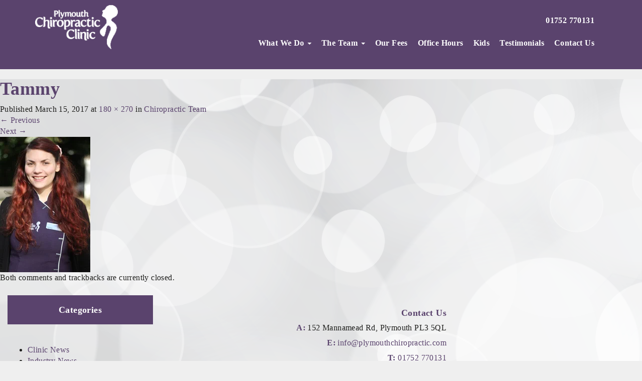

--- FILE ---
content_type: text/html; charset=UTF-8
request_url: https://www.plymouthchiropractic.com/our-team/tammy/
body_size: 14488
content:
<!DOCTYPE html><html lang="en-GB"><head><script data-no-optimize="1">var litespeed_docref=sessionStorage.getItem("litespeed_docref");litespeed_docref&&(Object.defineProperty(document,"referrer",{get:function(){return litespeed_docref}}),sessionStorage.removeItem("litespeed_docref"));</script> <meta charset="UTF-8"><meta name="viewport" content="width=device-width, initial-scale=1.0"><meta http-equiv="X-UA-Compatible" content="IE=edge"><title>Tammy - Plymouth Chiropractic</title><link rel="profile" href="https://gmpg.org/xfn/11"><link rel="pingback" href="https://www.plymouthchiropractic.com/xmlrpc.php"><meta name='robots' content='index, follow, max-image-preview:large, max-snippet:-1, max-video-preview:-1' /><link rel="canonical" href="https://www.plymouthchiropractic.com/our-team/tammy/" /><meta property="og:locale" content="en_GB" /><meta property="og:type" content="article" /><meta property="og:title" content="Tammy - Plymouth Chiropractic" /><meta property="og:url" content="https://www.plymouthchiropractic.com/our-team/tammy/" /><meta property="og:site_name" content="Plymouth Chiropractic" /><meta property="og:image" content="https://www.plymouthchiropractic.com/our-team/tammy" /><meta property="og:image:width" content="180" /><meta property="og:image:height" content="270" /><meta property="og:image:type" content="image/jpeg" /><meta name="twitter:card" content="summary_large_image" /> <script type="application/ld+json" class="yoast-schema-graph">{"@context":"https://schema.org","@graph":[{"@type":"WebPage","@id":"https://www.plymouthchiropractic.com/our-team/tammy/","url":"https://www.plymouthchiropractic.com/our-team/tammy/","name":"Tammy - Plymouth Chiropractic","isPartOf":{"@id":"https://www.plymouthchiropractic.com/#website"},"primaryImageOfPage":{"@id":"https://www.plymouthchiropractic.com/our-team/tammy/#primaryimage"},"image":{"@id":"https://www.plymouthchiropractic.com/our-team/tammy/#primaryimage"},"thumbnailUrl":"https://www.plymouthchiropractic.com/wp-content/uploads/2017/03/Tammy.jpg","datePublished":"2017-03-15T13:56:59+00:00","breadcrumb":{"@id":"https://www.plymouthchiropractic.com/our-team/tammy/#breadcrumb"},"inLanguage":"en-GB","potentialAction":[{"@type":"ReadAction","target":["https://www.plymouthchiropractic.com/our-team/tammy/"]}]},{"@type":"ImageObject","inLanguage":"en-GB","@id":"https://www.plymouthchiropractic.com/our-team/tammy/#primaryimage","url":"https://www.plymouthchiropractic.com/wp-content/uploads/2017/03/Tammy.jpg","contentUrl":"https://www.plymouthchiropractic.com/wp-content/uploads/2017/03/Tammy.jpg","width":180,"height":270},{"@type":"BreadcrumbList","@id":"https://www.plymouthchiropractic.com/our-team/tammy/#breadcrumb","itemListElement":[{"@type":"ListItem","position":1,"name":"Home","item":"https://www.plymouthchiropractic.com/"},{"@type":"ListItem","position":2,"name":"Chiropractic Team","item":"https://www.plymouthchiropractic.com/our-team/"},{"@type":"ListItem","position":3,"name":"Tammy"}]},{"@type":"WebSite","@id":"https://www.plymouthchiropractic.com/#website","url":"https://www.plymouthchiropractic.com/","name":"Plymouth Chiropractic","description":"We are Open if you need us!","potentialAction":[{"@type":"SearchAction","target":{"@type":"EntryPoint","urlTemplate":"https://www.plymouthchiropractic.com/?s={search_term_string}"},"query-input":{"@type":"PropertyValueSpecification","valueRequired":true,"valueName":"search_term_string"}}],"inLanguage":"en-GB"}]}</script> <link rel="alternate" type="application/rss+xml" title="Plymouth Chiropractic &raquo; Feed" href="https://www.plymouthchiropractic.com/feed/" /><link rel="alternate" type="application/rss+xml" title="Plymouth Chiropractic &raquo; Comments Feed" href="https://www.plymouthchiropractic.com/comments/feed/" /><link rel="alternate" title="oEmbed (JSON)" type="application/json+oembed" href="https://www.plymouthchiropractic.com/wp-json/oembed/1.0/embed?url=https%3A%2F%2Fwww.plymouthchiropractic.com%2Four-team%2Ftammy%2F%23main" /><link rel="alternate" title="oEmbed (XML)" type="text/xml+oembed" href="https://www.plymouthchiropractic.com/wp-json/oembed/1.0/embed?url=https%3A%2F%2Fwww.plymouthchiropractic.com%2Four-team%2Ftammy%2F%23main&#038;format=xml" /><style id='wp-img-auto-sizes-contain-inline-css' type='text/css'>img:is([sizes=auto i],[sizes^="auto," i]){contain-intrinsic-size:3000px 1500px}
/*# sourceURL=wp-img-auto-sizes-contain-inline-css */</style><style id="litespeed-ccss">ul{box-sizing:border-box}.entry-content{counter-reset:footnotes}:root{--wp--preset--font-size--normal:16px;--wp--preset--font-size--huge:42px}body{--wp--preset--color--black:#000;--wp--preset--color--cyan-bluish-gray:#abb8c3;--wp--preset--color--white:#fff;--wp--preset--color--pale-pink:#f78da7;--wp--preset--color--vivid-red:#cf2e2e;--wp--preset--color--luminous-vivid-orange:#ff6900;--wp--preset--color--luminous-vivid-amber:#fcb900;--wp--preset--color--light-green-cyan:#7bdcb5;--wp--preset--color--vivid-green-cyan:#00d084;--wp--preset--color--pale-cyan-blue:#8ed1fc;--wp--preset--color--vivid-cyan-blue:#0693e3;--wp--preset--color--vivid-purple:#9b51e0;--wp--preset--gradient--vivid-cyan-blue-to-vivid-purple:linear-gradient(135deg,rgba(6,147,227,1) 0%,#9b51e0 100%);--wp--preset--gradient--light-green-cyan-to-vivid-green-cyan:linear-gradient(135deg,#7adcb4 0%,#00d082 100%);--wp--preset--gradient--luminous-vivid-amber-to-luminous-vivid-orange:linear-gradient(135deg,rgba(252,185,0,1) 0%,rgba(255,105,0,1) 100%);--wp--preset--gradient--luminous-vivid-orange-to-vivid-red:linear-gradient(135deg,rgba(255,105,0,1) 0%,#cf2e2e 100%);--wp--preset--gradient--very-light-gray-to-cyan-bluish-gray:linear-gradient(135deg,#eee 0%,#a9b8c3 100%);--wp--preset--gradient--cool-to-warm-spectrum:linear-gradient(135deg,#4aeadc 0%,#9778d1 20%,#cf2aba 40%,#ee2c82 60%,#fb6962 80%,#fef84c 100%);--wp--preset--gradient--blush-light-purple:linear-gradient(135deg,#ffceec 0%,#9896f0 100%);--wp--preset--gradient--blush-bordeaux:linear-gradient(135deg,#fecda5 0%,#fe2d2d 50%,#6b003e 100%);--wp--preset--gradient--luminous-dusk:linear-gradient(135deg,#ffcb70 0%,#c751c0 50%,#4158d0 100%);--wp--preset--gradient--pale-ocean:linear-gradient(135deg,#fff5cb 0%,#b6e3d4 50%,#33a7b5 100%);--wp--preset--gradient--electric-grass:linear-gradient(135deg,#caf880 0%,#71ce7e 100%);--wp--preset--gradient--midnight:linear-gradient(135deg,#020381 0%,#2874fc 100%);--wp--preset--font-size--small:13px;--wp--preset--font-size--medium:20px;--wp--preset--font-size--large:36px;--wp--preset--font-size--x-large:42px;--wp--preset--spacing--20:.44rem;--wp--preset--spacing--30:.67rem;--wp--preset--spacing--40:1rem;--wp--preset--spacing--50:1.5rem;--wp--preset--spacing--60:2.25rem;--wp--preset--spacing--70:3.38rem;--wp--preset--spacing--80:5.06rem;--wp--preset--shadow--natural:6px 6px 9px rgba(0,0,0,.2);--wp--preset--shadow--deep:12px 12px 50px rgba(0,0,0,.4);--wp--preset--shadow--sharp:6px 6px 0px rgba(0,0,0,.2);--wp--preset--shadow--outlined:6px 6px 0px -3px rgba(255,255,255,1),6px 6px rgba(0,0,0,1);--wp--preset--shadow--crisp:6px 6px 0px rgba(0,0,0,1)}.dropdown-menu li a{display:block;padding:3px 20px;clear:both;font-weight:400;line-height:1.428571429;color:#333;white-space:nowrap}.container{padding:0 15px 15px}html{font-family:sans-serif;-webkit-text-size-adjust:100%;-ms-text-size-adjust:100%}body{margin:0}article,aside,footer,header,nav{display:block}a{background-color:transparent}h1{margin:.67em 0;font-size:2em}img{border:0}button{margin:0;font:inherit;color:inherit}button{overflow:visible}button{text-transform:none}button{-webkit-appearance:button}button::-moz-focus-inner{padding:0;border:0}*{-webkit-box-sizing:border-box;-moz-box-sizing:border-box;box-sizing:border-box}:after,:before{-webkit-box-sizing:border-box;-moz-box-sizing:border-box;box-sizing:border-box}html{font-size:10px}body{font-family:"Helvetica Neue",Helvetica,Arial,sans-serif;font-size:14px;line-height:1.42857143;color:#333;background-color:#fff}button{font-family:inherit;font-size:inherit;line-height:inherit}a{color:#337ab7;text-decoration:none}img{vertical-align:middle}.img-responsive{display:block;max-width:100%;height:auto}h1,h3,h4{font-family:inherit;font-weight:500;line-height:1.1;color:inherit}h1,h3{margin-top:20px;margin-bottom:10px}h4{margin-top:10px;margin-bottom:10px}h1{font-size:36px}h3{font-size:24px}h4{font-size:18px}p{margin:0 0 10px}ul{margin-top:0;margin-bottom:10px}ul ul{margin-bottom:0}.container{padding-right:15px;padding-left:15px;margin-right:auto;margin-left:auto}@media (min-width:768px){.container{width:750px}}@media (min-width:992px){.container{width:970px}}@media (min-width:1200px){.container{width:1170px}}.row{margin-right:-15px;margin-left:-15px}.col-lg-10,.col-lg-2,.col-md-3,.col-md-9,.col-sm-12,.col-sm-4,.col-sm-6,.col-xs-12{position:relative;min-height:1px;padding-right:15px;padding-left:15px}.col-xs-12{float:left}.col-xs-12{width:100%}@media (min-width:768px){.col-sm-12,.col-sm-4,.col-sm-6{float:left}.col-sm-12{width:100%}.col-sm-6{width:50%}.col-sm-4{width:33.33333333%}}@media (min-width:992px){.col-md-3,.col-md-9{float:left}.col-md-9{width:75%}.col-md-3{width:25%}}@media (min-width:1200px){.col-lg-10,.col-lg-2{float:left}.col-lg-10{width:83.33333333%}.col-lg-2{width:16.66666667%}}.collapse{display:none}.caret{display:inline-block;width:0;height:0;margin-left:2px;vertical-align:middle;border-top:4px dashed;border-top:4px solid;border-right:4px solid transparent;border-left:4px solid transparent}.dropdown{position:relative}.dropdown-menu{position:absolute;top:100%;left:0;z-index:1000;display:none;float:left;min-width:160px;padding:5px 0;margin:2px 0 0;font-size:14px;text-align:left;list-style:none;background-color:#fff;-webkit-background-clip:padding-box;background-clip:padding-box;border:1px solid #ccc;border:1px solid rgba(0,0,0,.15);border-radius:4px;-webkit-box-shadow:0 6px 12px rgba(0,0,0,.175);box-shadow:0 6px 12px rgba(0,0,0,.175)}.dropdown-menu>li>a{display:block;padding:3px 20px;clear:both;font-weight:400;line-height:1.42857143;color:#333;white-space:nowrap}.nav{padding-left:0;margin-bottom:0;list-style:none}.nav>li{position:relative;display:block}.nav>li>a{position:relative;display:block;padding:10px 15px}.navbar{position:relative;min-height:50px;margin-bottom:20px;border:1px solid transparent}@media (min-width:768px){.navbar{border-radius:4px}}@media (min-width:768px){.navbar-header{float:left}}.navbar-collapse{padding-right:15px;padding-left:15px;overflow-x:visible;-webkit-overflow-scrolling:touch;border-top:1px solid transparent;-webkit-box-shadow:inset 0 1px 0 rgba(255,255,255,.1);box-shadow:inset 0 1px 0 rgba(255,255,255,.1)}@media (min-width:768px){.navbar-collapse{width:auto;border-top:0;-webkit-box-shadow:none;box-shadow:none}.navbar-collapse.collapse{display:block!important;height:auto!important;padding-bottom:0;overflow:visible!important}}.navbar-toggle{position:relative;float:right;padding:9px 10px;margin-top:8px;margin-right:15px;margin-bottom:8px;background-color:transparent;background-image:none;border:1px solid transparent;border-radius:4px}@media (min-width:768px){.navbar-toggle{display:none}}.navbar-nav{margin:7.5px -15px}.navbar-nav>li>a{padding-top:10px;padding-bottom:10px;line-height:20px}@media (min-width:768px){.navbar-nav{float:left;margin:0}.navbar-nav>li{float:left}.navbar-nav>li>a{padding-top:15px;padding-bottom:15px}}.navbar-nav>li>.dropdown-menu{margin-top:0;border-top-left-radius:0;border-top-right-radius:0}.container:after,.container:before,.nav:after,.nav:before,.navbar-collapse:after,.navbar-collapse:before,.navbar-header:after,.navbar-header:before,.navbar:after,.navbar:before,.row:after,.row:before{display:table;content:" "}.container:after,.nav:after,.navbar-collapse:after,.navbar-header:after,.navbar:after,.row:after{clear:both}@-ms-viewport{width:device-width}@media (min-width:992px){.container{width:930px}.headercontainer,.footercontainer{width:970px}}@media (min-width:1200px){.container{width:970px}.headercontainer,.footercontainer{width:1170px}}body{word-wrap:break-word;font-family:Verdana,Geneva,sans-serif;color:#1d1d1b;font-size:16px;letter-spacing:.4px;background-color:#efefef}a{color:#5a436d;outline:0;border:0;text-decoration:none}h1,h3,h4{color:#5a436d}h1{font-weight:700}h3{font-size:22px}img{display:inline-block;height:auto;max-width:100%}.hentry{margin:0 0 1.5em}.widget{margin-bottom:2em}.entry-meta{clear:both}.bg-wrap{position:relative;width:100%;height:100%;display:block;background-image:url("/wp-content/themes/pcctheme/includes/img/PCCbackground-01.png");background-position:center top;background-repeat:repeat-y;background-size:100% auto;margin:0;padding:0}.site-header{background-color:#5a436d;padding:4px 0}.site-header .logo{max-width:150px;max-height:64px;display:inline-block;position:absolute;top:8px}.navbar{min-height:20px}@media (min-width:400px){.site-header .logo{width:auto;max-width:initial;top:0}.site-header{padding:15px 0}.navbar{min-height:50px}}.navbar-mainmenu{background:0 0;border:none;margin:0}.navbar-mainmenu .navbar-nav>li>a{color:#fff;font-weight:700;font-size:16px}.navbar-mainmenu .navbar-nav>li>.dropdown-menu{background-color:#ec3b93}.navbar-mainmenu .navbar-nav>li>.dropdown-menu>li>a{color:#fff}.navbar-mainmenu .navbar-toggle{border:none;color:#fff;margin:0}.navbar-mainmenu .navbar-collapse{border-color:#fff}.headerrow .leftside{text-align:left}.headerrow .leftside,.headerrow .rightside{height:auto;height:initial}.headerrow .leftside{height:40px}.navbar-nav{float:none}.navbar-nav>li{display:block;float:none}.navbar-header{padding-bottom:12px}@media (min-width:768px){.headerrow .leftside,.headerrow .rightside{height:initial}.navbar-mainmenu .navbar-toggle{margin:0 0 10px}.site-header{padding:15px 0 0}.site-header .logo{width:auto;max-width:100%;max-height:96px;display:inline-block;position:relative}.navbar-nav{float:right;margin:0}.navbar-mainmenu .navbar-nav>li>.dropdown-menu:before{bottom:100%;left:13%;border:solid transparent;content:" ";height:0;width:0;position:absolute;border-color:rgba(236,59,147,0);border-bottom-color:#ec3b93;border-width:14px;margin-left:0}.headerrow .leftside{text-align:center}.navbar-nav{float:none;text-align:center}.navbar-nav>li{display:inline-block;float:none}.navbar-header{padding-bottom:0}.navbar-nav>li>a{padding:10px}}@media (min-width:992px){.headerrow .leftside{text-align:left}.headerrow .leftside,.headerrow .rightside{height:118px}.navbar-nav{text-align:right}.site-header{padding:10px 0}}@media (min-width:1200px){.headerrow .rightside{height:106px}}.site-header>.container{padding-bottom:0}.site-nav-wrap{display:table;width:100%;height:100%}.site-nav-wrap .site-navigation{display:table-cell;vertical-align:bottom}footer.site-footer{position:relative;width:100%;display:block;font-size:16px;line-height:20px}footer.site-footer .site-footer-top{margin:40px auto}.site-footer .site-footer-top .site-footer-contact-infobox{max-width:70%}.site-footer .site-footer-top .site-footer-contact-infobox h4{font-weight:700}.site-footer .site-footer-top .site-footer-contact-infobox .bsec{color:#5a436d;font-weight:700}.site-footer .site-footer-top .site-footer-contact-infobox.left-cinfobox{text-align:right;margin-left:auto}.sidebar .widget{margin-bottom:60px}.sidebar .widget-title{margin-top:0;margin-bottom:40px;background-color:#5a436d;color:#fff;text-align:center;padding:20px 10px;font-size:18px;line-height:18px;font-weight:700}.header-number{text-align:center;display:none}.header-number a{color:#fff;font-weight:700;margin:4px 0}@media (min-width:768px){.header-number{display:block;position:relative;text-align:center}}@media (min-width:992px){.header-number{position:absolute;text-align:right;right:40px;top:20px}}:root{--font-base:Georgia,Times,Times New Roman,serif;--font-headings:Georgia,Times,Times New Roman,serif;--font-input:Georgia,Times,Times New Roman,serif}body,.entry-content,.widget,.sidebar,footer,.site-footer{font-family:Georgia,Times,Times New Roman,serif}.entry-title,h1,h3,h4,.widget-title{font-family:Georgia,Times,Times New Roman,serif}button{font-family:Georgia,Times,Times New Roman,serif}</style><link rel="preload" data-asynced="1" data-optimized="2" as="style" onload="this.onload=null;this.rel='stylesheet'" href="https://www.plymouthchiropractic.com/wp-content/litespeed/ucss/1fbb783f5e61394a06418374800a683d.css?ver=809fd" /><script data-optimized="1" type="litespeed/javascript" data-src="https://www.plymouthchiropractic.com/wp-content/plugins/litespeed-cache/assets/js/css_async.min.js"></script> <style id='classic-theme-styles-inline-css' type='text/css'>/*! This file is auto-generated */
.wp-block-button__link{color:#fff;background-color:#32373c;border-radius:9999px;box-shadow:none;text-decoration:none;padding:calc(.667em + 2px) calc(1.333em + 2px);font-size:1.125em}.wp-block-file__button{background:#32373c;color:#fff;text-decoration:none}
/*# sourceURL=/wp-includes/css/classic-themes.min.css */</style><style id='global-styles-inline-css' type='text/css'>:root{--wp--preset--aspect-ratio--square: 1;--wp--preset--aspect-ratio--4-3: 4/3;--wp--preset--aspect-ratio--3-4: 3/4;--wp--preset--aspect-ratio--3-2: 3/2;--wp--preset--aspect-ratio--2-3: 2/3;--wp--preset--aspect-ratio--16-9: 16/9;--wp--preset--aspect-ratio--9-16: 9/16;--wp--preset--color--black: #000000;--wp--preset--color--cyan-bluish-gray: #abb8c3;--wp--preset--color--white: #ffffff;--wp--preset--color--pale-pink: #f78da7;--wp--preset--color--vivid-red: #cf2e2e;--wp--preset--color--luminous-vivid-orange: #ff6900;--wp--preset--color--luminous-vivid-amber: #fcb900;--wp--preset--color--light-green-cyan: #7bdcb5;--wp--preset--color--vivid-green-cyan: #00d084;--wp--preset--color--pale-cyan-blue: #8ed1fc;--wp--preset--color--vivid-cyan-blue: #0693e3;--wp--preset--color--vivid-purple: #9b51e0;--wp--preset--gradient--vivid-cyan-blue-to-vivid-purple: linear-gradient(135deg,rgb(6,147,227) 0%,rgb(155,81,224) 100%);--wp--preset--gradient--light-green-cyan-to-vivid-green-cyan: linear-gradient(135deg,rgb(122,220,180) 0%,rgb(0,208,130) 100%);--wp--preset--gradient--luminous-vivid-amber-to-luminous-vivid-orange: linear-gradient(135deg,rgb(252,185,0) 0%,rgb(255,105,0) 100%);--wp--preset--gradient--luminous-vivid-orange-to-vivid-red: linear-gradient(135deg,rgb(255,105,0) 0%,rgb(207,46,46) 100%);--wp--preset--gradient--very-light-gray-to-cyan-bluish-gray: linear-gradient(135deg,rgb(238,238,238) 0%,rgb(169,184,195) 100%);--wp--preset--gradient--cool-to-warm-spectrum: linear-gradient(135deg,rgb(74,234,220) 0%,rgb(151,120,209) 20%,rgb(207,42,186) 40%,rgb(238,44,130) 60%,rgb(251,105,98) 80%,rgb(254,248,76) 100%);--wp--preset--gradient--blush-light-purple: linear-gradient(135deg,rgb(255,206,236) 0%,rgb(152,150,240) 100%);--wp--preset--gradient--blush-bordeaux: linear-gradient(135deg,rgb(254,205,165) 0%,rgb(254,45,45) 50%,rgb(107,0,62) 100%);--wp--preset--gradient--luminous-dusk: linear-gradient(135deg,rgb(255,203,112) 0%,rgb(199,81,192) 50%,rgb(65,88,208) 100%);--wp--preset--gradient--pale-ocean: linear-gradient(135deg,rgb(255,245,203) 0%,rgb(182,227,212) 50%,rgb(51,167,181) 100%);--wp--preset--gradient--electric-grass: linear-gradient(135deg,rgb(202,248,128) 0%,rgb(113,206,126) 100%);--wp--preset--gradient--midnight: linear-gradient(135deg,rgb(2,3,129) 0%,rgb(40,116,252) 100%);--wp--preset--font-size--small: 13px;--wp--preset--font-size--medium: 20px;--wp--preset--font-size--large: 36px;--wp--preset--font-size--x-large: 42px;--wp--preset--spacing--20: 0.44rem;--wp--preset--spacing--30: 0.67rem;--wp--preset--spacing--40: 1rem;--wp--preset--spacing--50: 1.5rem;--wp--preset--spacing--60: 2.25rem;--wp--preset--spacing--70: 3.38rem;--wp--preset--spacing--80: 5.06rem;--wp--preset--shadow--natural: 6px 6px 9px rgba(0, 0, 0, 0.2);--wp--preset--shadow--deep: 12px 12px 50px rgba(0, 0, 0, 0.4);--wp--preset--shadow--sharp: 6px 6px 0px rgba(0, 0, 0, 0.2);--wp--preset--shadow--outlined: 6px 6px 0px -3px rgb(255, 255, 255), 6px 6px rgb(0, 0, 0);--wp--preset--shadow--crisp: 6px 6px 0px rgb(0, 0, 0);}:where(.is-layout-flex){gap: 0.5em;}:where(.is-layout-grid){gap: 0.5em;}body .is-layout-flex{display: flex;}.is-layout-flex{flex-wrap: wrap;align-items: center;}.is-layout-flex > :is(*, div){margin: 0;}body .is-layout-grid{display: grid;}.is-layout-grid > :is(*, div){margin: 0;}:where(.wp-block-columns.is-layout-flex){gap: 2em;}:where(.wp-block-columns.is-layout-grid){gap: 2em;}:where(.wp-block-post-template.is-layout-flex){gap: 1.25em;}:where(.wp-block-post-template.is-layout-grid){gap: 1.25em;}.has-black-color{color: var(--wp--preset--color--black) !important;}.has-cyan-bluish-gray-color{color: var(--wp--preset--color--cyan-bluish-gray) !important;}.has-white-color{color: var(--wp--preset--color--white) !important;}.has-pale-pink-color{color: var(--wp--preset--color--pale-pink) !important;}.has-vivid-red-color{color: var(--wp--preset--color--vivid-red) !important;}.has-luminous-vivid-orange-color{color: var(--wp--preset--color--luminous-vivid-orange) !important;}.has-luminous-vivid-amber-color{color: var(--wp--preset--color--luminous-vivid-amber) !important;}.has-light-green-cyan-color{color: var(--wp--preset--color--light-green-cyan) !important;}.has-vivid-green-cyan-color{color: var(--wp--preset--color--vivid-green-cyan) !important;}.has-pale-cyan-blue-color{color: var(--wp--preset--color--pale-cyan-blue) !important;}.has-vivid-cyan-blue-color{color: var(--wp--preset--color--vivid-cyan-blue) !important;}.has-vivid-purple-color{color: var(--wp--preset--color--vivid-purple) !important;}.has-black-background-color{background-color: var(--wp--preset--color--black) !important;}.has-cyan-bluish-gray-background-color{background-color: var(--wp--preset--color--cyan-bluish-gray) !important;}.has-white-background-color{background-color: var(--wp--preset--color--white) !important;}.has-pale-pink-background-color{background-color: var(--wp--preset--color--pale-pink) !important;}.has-vivid-red-background-color{background-color: var(--wp--preset--color--vivid-red) !important;}.has-luminous-vivid-orange-background-color{background-color: var(--wp--preset--color--luminous-vivid-orange) !important;}.has-luminous-vivid-amber-background-color{background-color: var(--wp--preset--color--luminous-vivid-amber) !important;}.has-light-green-cyan-background-color{background-color: var(--wp--preset--color--light-green-cyan) !important;}.has-vivid-green-cyan-background-color{background-color: var(--wp--preset--color--vivid-green-cyan) !important;}.has-pale-cyan-blue-background-color{background-color: var(--wp--preset--color--pale-cyan-blue) !important;}.has-vivid-cyan-blue-background-color{background-color: var(--wp--preset--color--vivid-cyan-blue) !important;}.has-vivid-purple-background-color{background-color: var(--wp--preset--color--vivid-purple) !important;}.has-black-border-color{border-color: var(--wp--preset--color--black) !important;}.has-cyan-bluish-gray-border-color{border-color: var(--wp--preset--color--cyan-bluish-gray) !important;}.has-white-border-color{border-color: var(--wp--preset--color--white) !important;}.has-pale-pink-border-color{border-color: var(--wp--preset--color--pale-pink) !important;}.has-vivid-red-border-color{border-color: var(--wp--preset--color--vivid-red) !important;}.has-luminous-vivid-orange-border-color{border-color: var(--wp--preset--color--luminous-vivid-orange) !important;}.has-luminous-vivid-amber-border-color{border-color: var(--wp--preset--color--luminous-vivid-amber) !important;}.has-light-green-cyan-border-color{border-color: var(--wp--preset--color--light-green-cyan) !important;}.has-vivid-green-cyan-border-color{border-color: var(--wp--preset--color--vivid-green-cyan) !important;}.has-pale-cyan-blue-border-color{border-color: var(--wp--preset--color--pale-cyan-blue) !important;}.has-vivid-cyan-blue-border-color{border-color: var(--wp--preset--color--vivid-cyan-blue) !important;}.has-vivid-purple-border-color{border-color: var(--wp--preset--color--vivid-purple) !important;}.has-vivid-cyan-blue-to-vivid-purple-gradient-background{background: var(--wp--preset--gradient--vivid-cyan-blue-to-vivid-purple) !important;}.has-light-green-cyan-to-vivid-green-cyan-gradient-background{background: var(--wp--preset--gradient--light-green-cyan-to-vivid-green-cyan) !important;}.has-luminous-vivid-amber-to-luminous-vivid-orange-gradient-background{background: var(--wp--preset--gradient--luminous-vivid-amber-to-luminous-vivid-orange) !important;}.has-luminous-vivid-orange-to-vivid-red-gradient-background{background: var(--wp--preset--gradient--luminous-vivid-orange-to-vivid-red) !important;}.has-very-light-gray-to-cyan-bluish-gray-gradient-background{background: var(--wp--preset--gradient--very-light-gray-to-cyan-bluish-gray) !important;}.has-cool-to-warm-spectrum-gradient-background{background: var(--wp--preset--gradient--cool-to-warm-spectrum) !important;}.has-blush-light-purple-gradient-background{background: var(--wp--preset--gradient--blush-light-purple) !important;}.has-blush-bordeaux-gradient-background{background: var(--wp--preset--gradient--blush-bordeaux) !important;}.has-luminous-dusk-gradient-background{background: var(--wp--preset--gradient--luminous-dusk) !important;}.has-pale-ocean-gradient-background{background: var(--wp--preset--gradient--pale-ocean) !important;}.has-electric-grass-gradient-background{background: var(--wp--preset--gradient--electric-grass) !important;}.has-midnight-gradient-background{background: var(--wp--preset--gradient--midnight) !important;}.has-small-font-size{font-size: var(--wp--preset--font-size--small) !important;}.has-medium-font-size{font-size: var(--wp--preset--font-size--medium) !important;}.has-large-font-size{font-size: var(--wp--preset--font-size--large) !important;}.has-x-large-font-size{font-size: var(--wp--preset--font-size--x-large) !important;}
:where(.wp-block-post-template.is-layout-flex){gap: 1.25em;}:where(.wp-block-post-template.is-layout-grid){gap: 1.25em;}
:where(.wp-block-term-template.is-layout-flex){gap: 1.25em;}:where(.wp-block-term-template.is-layout-grid){gap: 1.25em;}
:where(.wp-block-columns.is-layout-flex){gap: 2em;}:where(.wp-block-columns.is-layout-grid){gap: 2em;}
:root :where(.wp-block-pullquote){font-size: 1.5em;line-height: 1.6;}
/*# sourceURL=global-styles-inline-css */</style> <script type="litespeed/javascript" data-src="https://www.plymouthchiropractic.com/wp-includes/js/jquery/jquery.min.js" id="jquery-core-js"></script> <script id="twbbwg-global-js-extra" type="litespeed/javascript">var twb={"nonce":"51d18782cf","ajax_url":"https://www.plymouthchiropractic.com/wp-admin/admin-ajax.php","plugin_url":"https://www.plymouthchiropractic.com/wp-content/plugins/photo-gallery/booster","href":"https://www.plymouthchiropractic.com/wp-admin/admin.php?page=twbbwg_photo-gallery"};var twb={"nonce":"51d18782cf","ajax_url":"https://www.plymouthchiropractic.com/wp-admin/admin-ajax.php","plugin_url":"https://www.plymouthchiropractic.com/wp-content/plugins/photo-gallery/booster","href":"https://www.plymouthchiropractic.com/wp-admin/admin.php?page=twbbwg_photo-gallery"}</script> <script id="bwg_frontend-js-extra" type="litespeed/javascript">var bwg_objectsL10n={"bwg_field_required":"field is required.","bwg_mail_validation":"This is not a valid email address.","bwg_search_result":"There are no images matching your search.","bwg_select_tag":"Select Tag","bwg_order_by":"Order By","bwg_search":"Search","bwg_show_ecommerce":"Show Ecommerce","bwg_hide_ecommerce":"Hide Ecommerce","bwg_show_comments":"Show Comments","bwg_hide_comments":"Hide Comments","bwg_restore":"Restore","bwg_maximize":"Maximise","bwg_fullscreen":"Fullscreen","bwg_exit_fullscreen":"Exit Fullscreen","bwg_search_tag":"SEARCH...","bwg_tag_no_match":"No tags found","bwg_all_tags_selected":"All tags selected","bwg_tags_selected":"tags selected","play":"Play","pause":"Pause","is_pro":"","bwg_play":"Play","bwg_pause":"Pause","bwg_hide_info":"Hide info","bwg_show_info":"Show info","bwg_hide_rating":"Hide rating","bwg_show_rating":"Show rating","ok":"Ok","cancel":"Cancel","select_all":"Select all","lazy_load":"0","lazy_loader":"https://www.plymouthchiropractic.com/wp-content/plugins/photo-gallery/images/ajax_loader.png","front_ajax":"0","bwg_tag_see_all":"see all tags","bwg_tag_see_less":"see less tags"}</script> <script id="_rpm-custom-js-js-extra" type="litespeed/javascript">var RPM={"siteurl":"https://www.plymouthchiropractic.com"}</script> <link rel="https://api.w.org/" href="https://www.plymouthchiropractic.com/wp-json/" /><link rel="alternate" title="JSON" type="application/json" href="https://www.plymouthchiropractic.com/wp-json/wp/v2/media/264" /><link rel="EditURI" type="application/rsd+xml" title="RSD" href="https://www.plymouthchiropractic.com/xmlrpc.php?rsd" /><meta name="generator" content="WordPress 6.9" /><link rel='shortlink' href='https://www.plymouthchiropractic.com/?p=264' /><meta name="generator" content="Elementor 3.34.1; features: additional_custom_breakpoints; settings: css_print_method-external, google_font-enabled, font_display-auto"><style>.e-con.e-parent:nth-of-type(n+4):not(.e-lazyloaded):not(.e-no-lazyload),
				.e-con.e-parent:nth-of-type(n+4):not(.e-lazyloaded):not(.e-no-lazyload) * {
					background-image: none !important;
				}
				@media screen and (max-height: 1024px) {
					.e-con.e-parent:nth-of-type(n+3):not(.e-lazyloaded):not(.e-no-lazyload),
					.e-con.e-parent:nth-of-type(n+3):not(.e-lazyloaded):not(.e-no-lazyload) * {
						background-image: none !important;
					}
				}
				@media screen and (max-height: 640px) {
					.e-con.e-parent:nth-of-type(n+2):not(.e-lazyloaded):not(.e-no-lazyload),
					.e-con.e-parent:nth-of-type(n+2):not(.e-lazyloaded):not(.e-no-lazyload) * {
						background-image: none !important;
					}
				}</style><style>:root {
--font-base: Georgia, Times, Times New Roman, serif;
--font-headings: Georgia, Times, Times New Roman, serif;
--font-input: Georgia, Times, Times New Roman, serif;
}
body, #content, .entry-content, .post-content, .page-content, .post-excerpt, .entry-summary, .entry-excerpt, .widget-area, .widget, .sidebar, #sidebar, footer, .footer, #footer, .site-footer {
font-family: Georgia, Times, Times New Roman, serif;
 }
#site-title, .site-title, #site-title a, .site-title a, .entry-title, .entry-title a, h1, h2, h3, h4, h5, h6, .widget-title, .elementor-heading-title {
font-family: Georgia, Times, Times New Roman, serif;
 }
button, .button, input, select, textarea, .wp-block-button, .wp-block-button__link {
font-family: Georgia, Times, Times New Roman, serif;
 }</style> <script type="litespeed/javascript">(function(i,s,o,g,r,a,m){i.GoogleAnalyticsObject=r;i[r]=i[r]||function(){(i[r].q=i[r].q||[]).push(arguments)},i[r].l=1*new Date();a=s.createElement(o),m=s.getElementsByTagName(o)[0];a.async=1;a.src=g;m.parentNode.insertBefore(a,m)})(window,document,'script','https://www.google-analytics.com/analytics.js','ga');ga('create','UA-3389534-32','auto');ga('send','pageview')</script> </head><body class="attachment wp-singular attachment-template-default attachmentid-264 attachment-jpeg wp-theme-pcctheme group-blog elementor-default elementor-kit-882"><header id="masthead" class="site-header" role="banner"><div id="headercontainer" class="container headercontainer"><div class="row headerrow"><div class="col-xs-12 col-sm-12 col-md-3 col-lg-2 leftside">
<a href="https://www.plymouthchiropractic.com/" title="Plymouth Chiropractic" rel="home">
<img data-lazyloaded="1" src="[data-uri]" width="180" height="96" data-src="https://www.plymouthchiropractic.com/wp-content/themes/pcctheme/includes/img/logo.png" alt="Plymouth Chiropractic" class="logo img-responsive">
</a></div><div class="col-xs-12 col-sm-12 col-md-9 col-lg-10 rightside"><div class="header-number"><a href="tel:+441752770131">01752 770131</a></div><div class="site-nav-wrap"><nav class="site-navigation"><div class="site-navigation-inner"><div class="navbar navbar-mainmenu"><div class="navbar-header">
<button type="button" class="navbar-toggle" data-toggle="collapse" data-target="#navbar-collapse">
Menu
</button></div><div id="navbar-collapse" class="collapse navbar-collapse"><ul id="main-menu" class="nav navbar-nav"><li id="menu-item-170" class="menu-item menu-item-type-post_type menu-item-object-page menu-item-has-children menu-item-170 dropdown"><a title="What We Do" href="#" data-toggle="dropdown" class="dropdown-toggle" aria-haspopup="true">What We Do <span class="caret"></span></a><ul role="menu" class=" dropdown-menu"><li id="menu-item-246" class="menu-item menu-item-type-post_type menu-item-object-page menu-item-246"><a title="Chiropractic - What to Expect" href="https://www.plymouthchiropractic.com/our-services/what-to-expect/">Chiropractic &#8211; What to Expect</a></li><li id="menu-item-245" class="menu-item menu-item-type-post_type menu-item-object-page menu-item-245"><a title="Other Therapies" href="https://www.plymouthchiropractic.com/our-services/other-therapies/">Other Therapies</a></li></ul></li><li id="menu-item-145" class="menu-item menu-item-type-post_type menu-item-object-page menu-item-has-children menu-item-145 dropdown"><a title="The Team" href="#" data-toggle="dropdown" class="dropdown-toggle" aria-haspopup="true">The Team <span class="caret"></span></a><ul role="menu" class=" dropdown-menu"><li id="menu-item-187" class="menu-item menu-item-type-post_type menu-item-object-page menu-item-187"><a title="Who Are We?" href="https://www.plymouthchiropractic.com/about-the-team-at-plymouth-chiropractic-clinic/">Who Are We?</a></li><li id="menu-item-92" class="menu-item menu-item-type-post_type menu-item-object-page menu-item-92"><a title="Our Chiropractors" href="https://www.plymouthchiropractic.com/our-team/">Our Chiropractors</a></li><li id="menu-item-888" class="menu-item menu-item-type-post_type menu-item-object-page menu-item-888"><a title="Our Front Desk Team" href="https://www.plymouthchiropractic.com/our-front-desk-team/">Our Front Desk Team</a></li></ul></li><li id="menu-item-854" class="menu-item menu-item-type-post_type menu-item-object-page menu-item-854"><a title="Our Fees" href="https://www.plymouthchiropractic.com/opening-times-and-prices/">Our Fees</a></li><li id="menu-item-240" class="menu-item menu-item-type-post_type menu-item-object-page menu-item-240"><a title="Office Hours" href="https://www.plymouthchiropractic.com/opening-times-and-prices/">Office Hours</a></li><li id="menu-item-183" class="menu-item menu-item-type-post_type menu-item-object-page menu-item-183"><a title="Kids" href="https://www.plymouthchiropractic.com/kids/">Kids</a></li><li id="menu-item-119" class="menu-item menu-item-type-post_type menu-item-object-page menu-item-119"><a title="Testimonials" href="https://www.plymouthchiropractic.com/testimonials/">Testimonials</a></li><li id="menu-item-93" class="menu-item menu-item-type-post_type menu-item-object-page menu-item-93"><a title="Contact Us" href="https://www.plymouthchiropractic.com/contact-us/">Contact Us</a></li></ul></div></div></div></nav></div></div></div></div></header><div class="bg-wrap"><article id="post-264" class="post-264 attachment type-attachment status-inherit hentry"><header class="entry-header"><h1 class="entry-title">Tammy</h1><div class="entry-meta">
Published <span class="entry-date"><time class="entry-date" datetime="2017-03-15T13:56:59+00:00">March 15, 2017</time></span> at <a href="https://www.plymouthchiropractic.com/wp-content/uploads/2017/03/Tammy.jpg" title="Link to full-size image">180 &times; 270</a> in <a href="https://www.plymouthchiropractic.com/our-team/" title="Return to Chiropractic Team" rel="gallery">Chiropractic Team</a></div><nav role="navigation" id="image-navigation" class="image-navigation"><div class="nav-previous"><a href='https://www.plymouthchiropractic.com/our-team/adam/#main'><span class="meta-nav">&larr;</span> Previous</a></div><div class="nav-next"><a href='https://www.plymouthchiropractic.com/our-team/helen/#main'>Next <span class="meta-nav">&rarr;</span></a></div></nav></header><div class="entry-content"><div class="entry-attachment"><div class="attachment">
<a href="https://www.plymouthchiropractic.com/our-team/teammember1/#main" title="Tammy" rel="attachment"><img data-lazyloaded="1" src="[data-uri]" width="180" height="270" data-src="https://www.plymouthchiropractic.com/wp-content/uploads/2017/03/Tammy.jpg.webp" class="attachment-1200x1200 size-1200x1200" alt="" decoding="async" /></a></div></div></div><footer class="entry-meta">
Both comments and trackbacks are currently closed.</footer></article><div class="sidebar col-sm-12 col-sm-4 col-md-3"><div class="sidebar-padder"><aside id="categories-2" class="widget widget_categories"><h3 class="widget-title">Categories</h3><ul><li class="cat-item cat-item-4"><a href="https://www.plymouthchiropractic.com/category/clinic-news/">Clinic News</a></li><li class="cat-item cat-item-5"><a href="https://www.plymouthchiropractic.com/category/industry-news/">Industry News</a></li><li class="cat-item cat-item-6"><a href="https://www.plymouthchiropractic.com/category/research/">Research</a></li><li class="cat-item cat-item-1"><a href="https://www.plymouthchiropractic.com/category/uncategorized/">Uncategorized</a></li></ul></aside><aside id="archives-2" class="widget widget_archive"><h3 class="widget-title">Archives</h3><ul><li><a href='https://www.plymouthchiropractic.com/2017/04/'>April 2017</a></li><li><a href='https://www.plymouthchiropractic.com/2017/03/'>March 2017</a></li></ul></aside></div></div><footer id="colophon" class="site-footer" role="contentinfo"><div class="site-footer-top"><div class="container footercontainer"><div class="row"><div class="col-xs-12 col-sm-6"><div class="site-footer-contact-infobox left-cinfobox"><div class="footer-widget-wrap"><h4 class="footer-widget-title">Contact Us</h4><div class="textwidget"><p><span class="bsec">A: </span>152 Mannamead Rd, Plymouth PL3 5QL</p><p><span class="bsec">E: </span><a href="/cdn-cgi/l/email-protection#b3daddd5dcf3c3dfcadedcc6c7dbd0dbdac1dcc3c1d2d0c7dad09dd0dcde"><span class="__cf_email__" data-cfemail="721b1c141d32021e0b1f1d07061a111a1b001d02001311061b115c111d1f">[email&#160;protected]</span></a></p><p><span class="bsec">T: </span><a href="tel:01752770131">01752 770131</a></p><p><span class="bsec">Opening hours:</span> 8am-12pm, 3-7pm Mon-Fri</p></div></div></div></div><div class="col-xs-12 col-sm-6"><div class="site-footer-contact-infobox right-cinfobox"><div class="footer-widget-wrap"><h4 class="footer-widget-title">Connect With Us</h4><div class="textwidget">Stay connected with Plymouth Chiropractic Clinic and join us on the following networks.<div class="site-footer-social-wrap"><ul class="social-media-buttons buttons-left"><li><div class="pcc-social-media-icon">
<a href="https://www.facebook.com/chiropractorplymouth" target="_blank">
<i class="fa fa-facebook-square" aria-hidden="true"></i>
</a></div></li><li><div class="pcc-social-media-icon">
<a href="https://twitter.com/plymchiro" target="_blank">
<i class="fa fa-twitter" aria-hidden="true"></i>
</a></div></li><li><div class="pcc-social-media-icon">
<a href="https://www.linkedin.com/company-beta/5370792/" target="_blank">
<i class="fa fa-linkedin" aria-hidden="true"></i>
</a></div></li></ul></div></div></div></div></div></div></div></div><div class="site-footer-bottom"><div class="container"><div class="row"><div class="col-xs-12"><div class="site-footer-menu"><ul id="main-menu" class="footer-nav"><li id="menu-item-22" class="menu-item menu-item-type-post_type menu-item-object-page menu-item-22"><a title="Accessibility" href="https://www.plymouthchiropractic.com/accessibility/">Accessibility</a></li><li id="menu-item-23" class="menu-item menu-item-type-post_type menu-item-object-page menu-item-23"><a title="Cookies" href="https://www.plymouthchiropractic.com/cookies/">Cookies</a></li><li id="menu-item-24" class="menu-item menu-item-type-post_type menu-item-object-page menu-item-24"><a title="Policies" href="https://www.plymouthchiropractic.com/policies/">Policies</a></li><li id="menu-item-25" class="menu-item menu-item-type-post_type menu-item-object-page menu-item-25"><a title="Sitemap" href="https://www.plymouthchiropractic.com/sitemap/">Sitemap</a></li><li id="menu-item-856" class="menu-item menu-item-type-post_type menu-item-object-page menu-item-856"><a title="Contact Us" href="https://www.plymouthchiropractic.com/contact-us/">Contact Us</a></li></ul></div><div class="site-footer-copyright">
Designed and developed by <a href="http://fuelcommunications.com/" target="_blank">Fuel</a>.</div></div></div></div></div></footer> <script data-cfasync="false" src="/cdn-cgi/scripts/5c5dd728/cloudflare-static/email-decode.min.js"></script><script type="speculationrules">{"prefetch":[{"source":"document","where":{"and":[{"href_matches":"/*"},{"not":{"href_matches":["/wp-*.php","/wp-admin/*","/wp-content/uploads/*","/wp-content/*","/wp-content/plugins/*","/wp-content/themes/pcctheme/*","/*\\?(.+)"]}},{"not":{"selector_matches":"a[rel~=\"nofollow\"]"}},{"not":{"selector_matches":".no-prefetch, .no-prefetch a"}}]},"eagerness":"conservative"}]}</script> <script type="litespeed/javascript">const lazyloadRunObserver=()=>{const lazyloadBackgrounds=document.querySelectorAll(`.e-con.e-parent:not(.e-lazyloaded)`);const lazyloadBackgroundObserver=new IntersectionObserver((entries)=>{entries.forEach((entry)=>{if(entry.isIntersecting){let lazyloadBackground=entry.target;if(lazyloadBackground){lazyloadBackground.classList.add('e-lazyloaded')}
lazyloadBackgroundObserver.unobserve(entry.target)}})},{rootMargin:'200px 0px 200px 0px'});lazyloadBackgrounds.forEach((lazyloadBackground)=>{lazyloadBackgroundObserver.observe(lazyloadBackground)})};const events=['DOMContentLiteSpeedLoaded','elementor/lazyload/observe',];events.forEach((event)=>{document.addEventListener(event,lazyloadRunObserver)})</script> <script id="wp-i18n-js-after" type="litespeed/javascript">wp.i18n.setLocaleData({'text direction\u0004ltr':['ltr']})</script> <script id="contact-form-7-js-before" type="litespeed/javascript">var wpcf7={"api":{"root":"https:\/\/www.plymouthchiropractic.com\/wp-json\/","namespace":"contact-form-7\/v1"},"cached":1}</script> </div>  <script data-no-optimize="1">window.lazyLoadOptions=Object.assign({},{threshold:300},window.lazyLoadOptions||{});!function(t,e){"object"==typeof exports&&"undefined"!=typeof module?module.exports=e():"function"==typeof define&&define.amd?define(e):(t="undefined"!=typeof globalThis?globalThis:t||self).LazyLoad=e()}(this,function(){"use strict";function e(){return(e=Object.assign||function(t){for(var e=1;e<arguments.length;e++){var n,a=arguments[e];for(n in a)Object.prototype.hasOwnProperty.call(a,n)&&(t[n]=a[n])}return t}).apply(this,arguments)}function o(t){return e({},at,t)}function l(t,e){return t.getAttribute(gt+e)}function c(t){return l(t,vt)}function s(t,e){return function(t,e,n){e=gt+e;null!==n?t.setAttribute(e,n):t.removeAttribute(e)}(t,vt,e)}function i(t){return s(t,null),0}function r(t){return null===c(t)}function u(t){return c(t)===_t}function d(t,e,n,a){t&&(void 0===a?void 0===n?t(e):t(e,n):t(e,n,a))}function f(t,e){et?t.classList.add(e):t.className+=(t.className?" ":"")+e}function _(t,e){et?t.classList.remove(e):t.className=t.className.replace(new RegExp("(^|\\s+)"+e+"(\\s+|$)")," ").replace(/^\s+/,"").replace(/\s+$/,"")}function g(t){return t.llTempImage}function v(t,e){!e||(e=e._observer)&&e.unobserve(t)}function b(t,e){t&&(t.loadingCount+=e)}function p(t,e){t&&(t.toLoadCount=e)}function n(t){for(var e,n=[],a=0;e=t.children[a];a+=1)"SOURCE"===e.tagName&&n.push(e);return n}function h(t,e){(t=t.parentNode)&&"PICTURE"===t.tagName&&n(t).forEach(e)}function a(t,e){n(t).forEach(e)}function m(t){return!!t[lt]}function E(t){return t[lt]}function I(t){return delete t[lt]}function y(e,t){var n;m(e)||(n={},t.forEach(function(t){n[t]=e.getAttribute(t)}),e[lt]=n)}function L(a,t){var o;m(a)&&(o=E(a),t.forEach(function(t){var e,n;e=a,(t=o[n=t])?e.setAttribute(n,t):e.removeAttribute(n)}))}function k(t,e,n){f(t,e.class_loading),s(t,st),n&&(b(n,1),d(e.callback_loading,t,n))}function A(t,e,n){n&&t.setAttribute(e,n)}function O(t,e){A(t,rt,l(t,e.data_sizes)),A(t,it,l(t,e.data_srcset)),A(t,ot,l(t,e.data_src))}function w(t,e,n){var a=l(t,e.data_bg_multi),o=l(t,e.data_bg_multi_hidpi);(a=nt&&o?o:a)&&(t.style.backgroundImage=a,n=n,f(t=t,(e=e).class_applied),s(t,dt),n&&(e.unobserve_completed&&v(t,e),d(e.callback_applied,t,n)))}function x(t,e){!e||0<e.loadingCount||0<e.toLoadCount||d(t.callback_finish,e)}function M(t,e,n){t.addEventListener(e,n),t.llEvLisnrs[e]=n}function N(t){return!!t.llEvLisnrs}function z(t){if(N(t)){var e,n,a=t.llEvLisnrs;for(e in a){var o=a[e];n=e,o=o,t.removeEventListener(n,o)}delete t.llEvLisnrs}}function C(t,e,n){var a;delete t.llTempImage,b(n,-1),(a=n)&&--a.toLoadCount,_(t,e.class_loading),e.unobserve_completed&&v(t,n)}function R(i,r,c){var l=g(i)||i;N(l)||function(t,e,n){N(t)||(t.llEvLisnrs={});var a="VIDEO"===t.tagName?"loadeddata":"load";M(t,a,e),M(t,"error",n)}(l,function(t){var e,n,a,o;n=r,a=c,o=u(e=i),C(e,n,a),f(e,n.class_loaded),s(e,ut),d(n.callback_loaded,e,a),o||x(n,a),z(l)},function(t){var e,n,a,o;n=r,a=c,o=u(e=i),C(e,n,a),f(e,n.class_error),s(e,ft),d(n.callback_error,e,a),o||x(n,a),z(l)})}function T(t,e,n){var a,o,i,r,c;t.llTempImage=document.createElement("IMG"),R(t,e,n),m(c=t)||(c[lt]={backgroundImage:c.style.backgroundImage}),i=n,r=l(a=t,(o=e).data_bg),c=l(a,o.data_bg_hidpi),(r=nt&&c?c:r)&&(a.style.backgroundImage='url("'.concat(r,'")'),g(a).setAttribute(ot,r),k(a,o,i)),w(t,e,n)}function G(t,e,n){var a;R(t,e,n),a=e,e=n,(t=Et[(n=t).tagName])&&(t(n,a),k(n,a,e))}function D(t,e,n){var a;a=t,(-1<It.indexOf(a.tagName)?G:T)(t,e,n)}function S(t,e,n){var a;t.setAttribute("loading","lazy"),R(t,e,n),a=e,(e=Et[(n=t).tagName])&&e(n,a),s(t,_t)}function V(t){t.removeAttribute(ot),t.removeAttribute(it),t.removeAttribute(rt)}function j(t){h(t,function(t){L(t,mt)}),L(t,mt)}function F(t){var e;(e=yt[t.tagName])?e(t):m(e=t)&&(t=E(e),e.style.backgroundImage=t.backgroundImage)}function P(t,e){var n;F(t),n=e,r(e=t)||u(e)||(_(e,n.class_entered),_(e,n.class_exited),_(e,n.class_applied),_(e,n.class_loading),_(e,n.class_loaded),_(e,n.class_error)),i(t),I(t)}function U(t,e,n,a){var o;n.cancel_on_exit&&(c(t)!==st||"IMG"===t.tagName&&(z(t),h(o=t,function(t){V(t)}),V(o),j(t),_(t,n.class_loading),b(a,-1),i(t),d(n.callback_cancel,t,e,a)))}function $(t,e,n,a){var o,i,r=(i=t,0<=bt.indexOf(c(i)));s(t,"entered"),f(t,n.class_entered),_(t,n.class_exited),o=t,i=a,n.unobserve_entered&&v(o,i),d(n.callback_enter,t,e,a),r||D(t,n,a)}function q(t){return t.use_native&&"loading"in HTMLImageElement.prototype}function H(t,o,i){t.forEach(function(t){return(a=t).isIntersecting||0<a.intersectionRatio?$(t.target,t,o,i):(e=t.target,n=t,a=o,t=i,void(r(e)||(f(e,a.class_exited),U(e,n,a,t),d(a.callback_exit,e,n,t))));var e,n,a})}function B(e,n){var t;tt&&!q(e)&&(n._observer=new IntersectionObserver(function(t){H(t,e,n)},{root:(t=e).container===document?null:t.container,rootMargin:t.thresholds||t.threshold+"px"}))}function J(t){return Array.prototype.slice.call(t)}function K(t){return t.container.querySelectorAll(t.elements_selector)}function Q(t){return c(t)===ft}function W(t,e){return e=t||K(e),J(e).filter(r)}function X(e,t){var n;(n=K(e),J(n).filter(Q)).forEach(function(t){_(t,e.class_error),i(t)}),t.update()}function t(t,e){var n,a,t=o(t);this._settings=t,this.loadingCount=0,B(t,this),n=t,a=this,Y&&window.addEventListener("online",function(){X(n,a)}),this.update(e)}var Y="undefined"!=typeof window,Z=Y&&!("onscroll"in window)||"undefined"!=typeof navigator&&/(gle|ing|ro)bot|crawl|spider/i.test(navigator.userAgent),tt=Y&&"IntersectionObserver"in window,et=Y&&"classList"in document.createElement("p"),nt=Y&&1<window.devicePixelRatio,at={elements_selector:".lazy",container:Z||Y?document:null,threshold:300,thresholds:null,data_src:"src",data_srcset:"srcset",data_sizes:"sizes",data_bg:"bg",data_bg_hidpi:"bg-hidpi",data_bg_multi:"bg-multi",data_bg_multi_hidpi:"bg-multi-hidpi",data_poster:"poster",class_applied:"applied",class_loading:"litespeed-loading",class_loaded:"litespeed-loaded",class_error:"error",class_entered:"entered",class_exited:"exited",unobserve_completed:!0,unobserve_entered:!1,cancel_on_exit:!0,callback_enter:null,callback_exit:null,callback_applied:null,callback_loading:null,callback_loaded:null,callback_error:null,callback_finish:null,callback_cancel:null,use_native:!1},ot="src",it="srcset",rt="sizes",ct="poster",lt="llOriginalAttrs",st="loading",ut="loaded",dt="applied",ft="error",_t="native",gt="data-",vt="ll-status",bt=[st,ut,dt,ft],pt=[ot],ht=[ot,ct],mt=[ot,it,rt],Et={IMG:function(t,e){h(t,function(t){y(t,mt),O(t,e)}),y(t,mt),O(t,e)},IFRAME:function(t,e){y(t,pt),A(t,ot,l(t,e.data_src))},VIDEO:function(t,e){a(t,function(t){y(t,pt),A(t,ot,l(t,e.data_src))}),y(t,ht),A(t,ct,l(t,e.data_poster)),A(t,ot,l(t,e.data_src)),t.load()}},It=["IMG","IFRAME","VIDEO"],yt={IMG:j,IFRAME:function(t){L(t,pt)},VIDEO:function(t){a(t,function(t){L(t,pt)}),L(t,ht),t.load()}},Lt=["IMG","IFRAME","VIDEO"];return t.prototype={update:function(t){var e,n,a,o=this._settings,i=W(t,o);{if(p(this,i.length),!Z&&tt)return q(o)?(e=o,n=this,i.forEach(function(t){-1!==Lt.indexOf(t.tagName)&&S(t,e,n)}),void p(n,0)):(t=this._observer,o=i,t.disconnect(),a=t,void o.forEach(function(t){a.observe(t)}));this.loadAll(i)}},destroy:function(){this._observer&&this._observer.disconnect(),K(this._settings).forEach(function(t){I(t)}),delete this._observer,delete this._settings,delete this.loadingCount,delete this.toLoadCount},loadAll:function(t){var e=this,n=this._settings;W(t,n).forEach(function(t){v(t,e),D(t,n,e)})},restoreAll:function(){var e=this._settings;K(e).forEach(function(t){P(t,e)})}},t.load=function(t,e){e=o(e);D(t,e)},t.resetStatus=function(t){i(t)},t}),function(t,e){"use strict";function n(){e.body.classList.add("litespeed_lazyloaded")}function a(){console.log("[LiteSpeed] Start Lazy Load"),o=new LazyLoad(Object.assign({},t.lazyLoadOptions||{},{elements_selector:"[data-lazyloaded]",callback_finish:n})),i=function(){o.update()},t.MutationObserver&&new MutationObserver(i).observe(e.documentElement,{childList:!0,subtree:!0,attributes:!0})}var o,i;t.addEventListener?t.addEventListener("load",a,!1):t.attachEvent("onload",a)}(window,document);</script><script data-no-optimize="1">window.litespeed_ui_events=window.litespeed_ui_events||["mouseover","click","keydown","wheel","touchmove","touchstart"];var urlCreator=window.URL||window.webkitURL;function litespeed_load_delayed_js_force(){console.log("[LiteSpeed] Start Load JS Delayed"),litespeed_ui_events.forEach(e=>{window.removeEventListener(e,litespeed_load_delayed_js_force,{passive:!0})}),document.querySelectorAll("iframe[data-litespeed-src]").forEach(e=>{e.setAttribute("src",e.getAttribute("data-litespeed-src"))}),"loading"==document.readyState?window.addEventListener("DOMContentLoaded",litespeed_load_delayed_js):litespeed_load_delayed_js()}litespeed_ui_events.forEach(e=>{window.addEventListener(e,litespeed_load_delayed_js_force,{passive:!0})});async function litespeed_load_delayed_js(){let t=[];for(var d in document.querySelectorAll('script[type="litespeed/javascript"]').forEach(e=>{t.push(e)}),t)await new Promise(e=>litespeed_load_one(t[d],e));document.dispatchEvent(new Event("DOMContentLiteSpeedLoaded")),window.dispatchEvent(new Event("DOMContentLiteSpeedLoaded"))}function litespeed_load_one(t,e){console.log("[LiteSpeed] Load ",t);var d=document.createElement("script");d.addEventListener("load",e),d.addEventListener("error",e),t.getAttributeNames().forEach(e=>{"type"!=e&&d.setAttribute("data-src"==e?"src":e,t.getAttribute(e))});let a=!(d.type="text/javascript");!d.src&&t.textContent&&(d.src=litespeed_inline2src(t.textContent),a=!0),t.after(d),t.remove(),a&&e()}function litespeed_inline2src(t){try{var d=urlCreator.createObjectURL(new Blob([t.replace(/^(?:<!--)?(.*?)(?:-->)?$/gm,"$1")],{type:"text/javascript"}))}catch(e){d="data:text/javascript;base64,"+btoa(t.replace(/^(?:<!--)?(.*?)(?:-->)?$/gm,"$1"))}return d}</script><script data-no-optimize="1">var litespeed_vary=document.cookie.replace(/(?:(?:^|.*;\s*)_lscache_vary\s*\=\s*([^;]*).*$)|^.*$/,"");litespeed_vary||fetch("/wp-content/plugins/litespeed-cache/guest.vary.php",{method:"POST",cache:"no-cache",redirect:"follow"}).then(e=>e.json()).then(e=>{console.log(e),e.hasOwnProperty("reload")&&"yes"==e.reload&&(sessionStorage.setItem("litespeed_docref",document.referrer),window.location.reload(!0))});</script><script data-optimized="1" type="litespeed/javascript" data-src="https://www.plymouthchiropractic.com/wp-content/litespeed/js/5716cd9b8cc7ef0bf395c4e7df291c84.js?ver=809fd"></script><script defer src="https://static.cloudflareinsights.com/beacon.min.js/vcd15cbe7772f49c399c6a5babf22c1241717689176015" integrity="sha512-ZpsOmlRQV6y907TI0dKBHq9Md29nnaEIPlkf84rnaERnq6zvWvPUqr2ft8M1aS28oN72PdrCzSjY4U6VaAw1EQ==" data-cf-beacon='{"version":"2024.11.0","token":"e5f10cd1f58f4eb8b4f897383e1fee48","r":1,"server_timing":{"name":{"cfCacheStatus":true,"cfEdge":true,"cfExtPri":true,"cfL4":true,"cfOrigin":true,"cfSpeedBrain":true},"location_startswith":null}}' crossorigin="anonymous"></script>
</body></html>
<!-- Page optimized by LiteSpeed Cache @2026-01-28 01:44:11 -->

<!-- Page cached by LiteSpeed Cache 7.7 on 2026-01-28 01:44:10 -->
<!-- Guest Mode -->
<!-- QUIC.cloud CCSS loaded ✅ /ccss/17a35ee0359c1d36e5af72861f16af1f.css -->
<!-- QUIC.cloud UCSS loaded ✅ /ucss/1fbb783f5e61394a06418374800a683d.css -->

--- FILE ---
content_type: text/css
request_url: https://www.plymouthchiropractic.com/wp-content/litespeed/ucss/1fbb783f5e61394a06418374800a683d.css?ver=809fd
body_size: 2906
content:
:where(.wp-block-calendar table:not(.has-background) th){background:#ddd}.wp-lightbox-container button:focus-visible{outline:5px auto #212121;outline:5px auto -webkit-focus-ring-color;outline-offset:5px}ul{box-sizing:border-box;margin-top:0;margin-bottom:10px}.entry-content{counter-reset:footnotes}:root{--wp--preset--font-size--normal:16px;--wp--preset--font-size--huge:42px}@font-face{font-display:swap;font-family:"bwg";src:url(/wp-content/plugins/photo-gallery/css/bwg-fonts/fonts/bwg.eot?qy18kk);src:url(/wp-content/plugins/photo-gallery/css/bwg-fonts/fonts/bwg.eot?qy18kk#iefix)format("embedded-opentype"),url(/wp-content/plugins/photo-gallery/css/bwg-fonts/fonts/bwg.ttf?qy18kk)format("truetype"),url(/wp-content/plugins/photo-gallery/css/bwg-fonts/fonts/bwg.woff?qy18kk)format("woff"),url(/wp-content/plugins/photo-gallery/css/bwg-fonts/fonts/bwg.svg?qy18kk#bwg)format("svg");font-weight:400;font-style:normal}.dropdown-menu li a{display:block;padding:3px 20px;clear:both;font-weight:400;line-height:1.428571429;color:#333;white-space:nowrap}.dropdown-menu li a:focus,.dropdown-menu li a:hover{color:#fff;text-decoration:none;background-color:#357ebd;background-image:-webkit-gradient(linear,left 0,left 100%,from(#428bca),to(#357ebd));background-image:-webkit-linear-gradient(top,#428bca,0%,#357ebd,100%);background-image:-moz-linear-gradient(top,#428bca 0,#357ebd 100%);background-image:linear-gradient(to bottom,#428bca 0,#357ebd 100%);background-repeat:repeat-x;filter:progid:DXImageTransform.Microsoft.gradient(startColorstr='#ff428bca',endColorstr='#ff357ebd',GradientType=0)}.container{padding:0 15px 15px}@font-face{font-display:swap;font-family:"slick";font-weight:400;font-style:normal;src:url(/wp-content/themes/pcctheme/includes/slick/fonts/slick.eot);src:url(/wp-content/themes/pcctheme/includes/slick/fonts/slick.eot?#iefix)format("embedded-opentype"),url(/wp-content/themes/pcctheme/includes/slick/fonts/slick.woff)format("woff"),url(/wp-content/themes/pcctheme/includes/slick/fonts/slick.ttf)format("truetype"),url(/wp-content/themes/pcctheme/includes/slick/fonts/slick.svg#slick)format("svg")}html{font-family:sans-serif;-webkit-text-size-adjust:100%;-ms-text-size-adjust:100%;font-size:10px;-webkit-tap-highlight-color:transparent}body{margin:0;line-height:1.42857143;word-wrap:break-word;font-family:Verdana,Geneva,sans-serif;color:#1d1d1b;font-size:16px;letter-spacing:.4px;background-color:#efefef}article,aside,footer,header,nav{display:block}a{background-color:transparent}a:active,a:hover{outline:0}h1{margin:.67em 0}img{border:0}button{margin:0;font:inherit;color:inherit;overflow:visible;text-transform:none;-webkit-appearance:button;cursor:pointer;font-family:inherit;font-size:inherit;line-height:inherit}button::-moz-focus-inner{padding:0;border:0}@media print{*,:after,:before{color:#000!important;text-shadow:none!important;background:0 0!important;-webkit-box-shadow:none!important;box-shadow:none!important}a,a:visited{text-decoration:underline}a[href]:after{content:" ("attr(href)")"}a[href^="#"]:after{content:""}img{page-break-inside:avoid;max-width:100%!important}h3,p{orphans:3;widows:3}h3{page-break-after:avoid}.navbar{display:none}}@font-face{font-display:swap;font-family:"Glyphicons Halflings";src:url(/wp-content/themes/pcctheme/includes/resources/bootstrap/fonts/glyphicons-halflings-regular.eot);src:url(/wp-content/themes/pcctheme/includes/resources/bootstrap/fonts/glyphicons-halflings-regular.eot?#iefix)format("embedded-opentype"),url(/wp-content/themes/pcctheme/includes/resources/bootstrap/fonts/glyphicons-halflings-regular.woff2)format("woff2"),url(/wp-content/themes/pcctheme/includes/resources/bootstrap/fonts/glyphicons-halflings-regular.woff)format("woff"),url(/wp-content/themes/pcctheme/includes/resources/bootstrap/fonts/glyphicons-halflings-regular.ttf)format("truetype"),url(/wp-content/themes/pcctheme/includes/resources/bootstrap/fonts/glyphicons-halflings-regular.svg#glyphicons_halflingsregular)format("svg")}*,:after,:before{-webkit-box-sizing:border-box;-moz-box-sizing:border-box;box-sizing:border-box}a{color:#5a436d;outline:0;border:0;text-decoration:none}a:focus{outline:5px auto -webkit-focus-ring-color;outline-offset:-2px}.img-responsive,img{max-width:100%;height:auto}img{vertical-align:middle;display:inline-block}.img-responsive{display:block}h1,h3,h4{font-family:inherit;line-height:1.1;margin-top:20px;margin-bottom:10px}h1{font-size:36px}h3,h4{font-weight:500}h4{margin-top:10px;font-size:18px}p{margin:0 0 10px}footer.site-footer .site-footer-bottom ul,ul ul{margin-bottom:0}.container{padding-right:15px;padding-left:15px;margin-right:auto;margin-left:auto}@media (min-width:768px){.container{width:750px}}@media (min-width:992px){.container{width:970px}}@media (min-width:1200px){.container{width:1170px}}.row{margin-right:-15px;margin-left:-15px}.col-lg-10,.col-lg-2,.col-md-3,.col-md-9,.col-sm-12,.col-sm-4,.col-sm-6,.col-xs-12{position:relative;min-height:1px;padding-right:15px;padding-left:15px}.col-xs-12{float:left;width:100%}@media (min-width:768px){.col-sm-12,.col-sm-4,.col-sm-6{float:left}.col-sm-12{width:100%}.col-sm-6{width:50%}.col-sm-4{width:33.33333333%}}@media (min-width:992px){.col-md-3,.col-md-9{float:left}.col-md-9{width:75%}.col-md-3{width:25%}}@media (min-width:1200px){.col-lg-10,.col-lg-2{float:left}.col-lg-10{width:83.33333333%}.col-lg-2{width:16.66666667%}}.collapse{display:none}.caret{display:inline-block;width:0;height:0;margin-left:2px;vertical-align:middle;border-top:4px dashed;border-top:4px solid\9;border-right:4px solid transparent;border-left:4px solid transparent}.dropdown{position:relative}.dropdown-toggle:focus{outline:0}.dropdown-menu{position:absolute;top:100%;left:0;z-index:1000;display:none;float:left;min-width:160px;padding:5px 0;margin:2px 0 0;font-size:14px;text-align:left;list-style:none;background-color:#fff;-webkit-background-clip:padding-box;background-clip:padding-box;border:1px solid #ccc;border:1px solid rgba(0,0,0,.15);border-radius:4px;-webkit-box-shadow:0 6px 12px rgba(0,0,0,.175);box-shadow:0 6px 12px rgba(0,0,0,.175)}.dropdown-menu>li>a{display:block;padding:3px 20px;clear:both;font-weight:400;line-height:1.42857143;color:#333;white-space:nowrap}.dropdown-menu>li>a:focus,.dropdown-menu>li>a:hover{color:#262626;text-decoration:none;background-color:#f5f5f5}.nav{padding-left:0;margin-bottom:0;list-style:none}.nav>li,.nav>li>a{position:relative;display:block}.nav>li>a{padding:10px 15px}.nav>li>a:focus,.nav>li>a:hover{text-decoration:none;background-color:#eee}.navbar{position:relative;margin-bottom:20px;border:1px solid transparent}@media (min-width:768px){.navbar{border-radius:4px}.navbar-header{float:left}}.navbar-collapse{padding-right:15px;padding-left:15px;overflow-x:visible;-webkit-overflow-scrolling:touch;border-top:1px solid transparent;-webkit-box-shadow:inset 0 1px 0 rgba(255,255,255,.1);box-shadow:inset 0 1px 0 rgba(255,255,255,.1)}@media (min-width:768px){.navbar-collapse{width:auto;border-top:0;-webkit-box-shadow:none;box-shadow:none}.navbar-collapse.collapse{display:block!important;height:auto!important;padding-bottom:0;overflow:visible!important}}.navbar-toggle{position:relative;float:right;padding:9px 10px;margin-top:8px;margin-right:15px;margin-bottom:8px;background-color:transparent;background-image:none;border:1px solid transparent;border-radius:4px}.navbar-toggle:focus{outline:0}@media (min-width:768px){.navbar-toggle{display:none}}.navbar-nav{margin:7.5px -15px}.navbar-nav>li>a{padding-top:10px;padding-bottom:10px;line-height:20px}@media (min-width:768px){.navbar-nav{float:left;margin:0}.navbar-nav>li{float:left}.navbar-nav>li>a{padding-top:15px;padding-bottom:15px}}.navbar-nav>li>.dropdown-menu{margin-top:0;border-top-left-radius:0;border-top-right-radius:0}.container:after,.container:before,.nav:after,.nav:before,.navbar-collapse:after,.navbar-collapse:before,.navbar-header:after,.navbar-header:before,.navbar:after,.navbar:before,.row:after,.row:before{display:table;content:" "}.container:after,.nav:after,.navbar-collapse:after,.navbar-header:after,.navbar:after,.row:after{clear:both}@-ms-viewport{width:device-width}@font-face{font-display:swap;font-family:"FontAwesome";src:url(/wp-content/themes/pcctheme/includes/fonts/fontawesome-webfont.eot?v=4.2.0);src:url(/wp-content/themes/pcctheme/includes/fonts/fontawesome-webfont.eot?#iefix&v=4.2.0)format("embedded-opentype"),url(/wp-content/themes/pcctheme/includes/fonts/fontawesome-webfont.woff?v=4.2.0)format("woff"),url(/wp-content/themes/pcctheme/includes/fonts/fontawesome-webfont.ttf?v=4.2.0)format("truetype"),url(/wp-content/themes/pcctheme/includes/fonts/fontawesome-webfont.svg?v=4.2.0#fontawesomeregular)format("svg");font-weight:400;font-style:normal}.fa{display:inline-block;font:14px/1 FontAwesome;font-size:inherit;text-rendering:auto;-webkit-font-smoothing:antialiased;-moz-osx-font-smoothing:grayscale}.fa-facebook-square:before{content:""}.fa-twitter:before{content:""}.fa-linkedin:before{content:""}@media (min-width:992px){.container{width:930px}.footercontainer,.headercontainer{width:970px}}@media (min-width:1200px){.container{width:970px}.footercontainer,.headercontainer{width:1170px}}a:active,a:focus,a:hover{color:#c177c2;outline:0;border:0;text-decoration:none}h1,h3,h4{color:#5a436d}.site-footer .site-footer-top .site-footer-contact-infobox h4,h1{font-weight:700}h3{font-size:22px}.hentry{margin:0 0 1.5em}.widget{margin-bottom:2em}.entry-meta{clear:both}.bg-wrap{position:relative;width:100%;height:100%;display:block;background-image:url(/wp-content/themes/pcctheme/includes/img/PCCbackground-01.png);background-position:center top;background-repeat:repeat-y;background-size:100%auto;margin:0;padding:0}.site-header{background-color:#5a436d;padding:4px 0}.site-header .logo{max-width:150px;max-height:64px;display:inline-block;position:absolute;top:8px}.navbar{min-height:20px}@media (min-width:400px){.site-header .logo{width:auto;max-width:initial;top:0}.site-header{padding:15px 0}.navbar{min-height:50px}}.navbar-mainmenu{background:0 0;border:0;margin:0}.navbar-mainmenu .navbar-nav>li>a{color:#fff;font-weight:700;font-size:16px}.navbar-mainmenu .navbar-nav>li>a:focus,.navbar-mainmenu .navbar-nav>li>a:hover{color:#c177c2;background:0 0}.navbar-mainmenu .navbar-nav>li>.dropdown-menu{background-color:#ec3b93}.navbar-mainmenu .navbar-nav>li>.dropdown-menu>li>a,.site-footer .site-footer-bottom .site-footer-copyright a{color:#fff}.navbar-mainmenu .navbar-nav>li>.dropdown-menu>li>a:focus,.navbar-mainmenu .navbar-nav>li>.dropdown-menu>li>a:hover{color:#5a436d;background:0 0}.navbar-mainmenu .navbar-toggle{border:0;color:#fff;margin:0}.navbar-mainmenu .navbar-toggle:focus,.navbar-mainmenu .navbar-toggle:hover{background-color:#c177c2}.navbar-mainmenu .navbar-collapse{border-color:#fff}.headerrow .leftside,ul.social-media-buttons.buttons-left{text-align:left}.headerrow .rightside{height:initial}.headerrow .leftside{height:40px}.navbar-nav{float:none}.navbar-nav>li{display:block;float:none}.navbar-header{padding-bottom:12px}@media (min-width:768px){.headerrow .leftside,.headerrow .rightside{height:initial}.navbar-mainmenu .navbar-toggle{margin:0 0 10px}.site-header{padding:15px 0 0}.site-header .logo{width:auto;max-width:100%;max-height:96px;display:inline-block;position:relative}.navbar-nav{margin:0;float:none}.navbar-mainmenu .navbar-nav>li>.dropdown-menu:before{bottom:100%;left:13%;border:solid transparent;content:" ";height:0;width:0;position:absolute;pointer-events:none;border-color:transparent transparent #ec3b93;border-width:14px;margin-left:0}.headerrow .leftside,.navbar-nav{text-align:center}.navbar-nav>li{display:inline-block;float:none}.navbar-header{padding-bottom:0}.navbar-nav>li>a{padding:10px}}@media (min-width:992px){.headerrow .leftside{text-align:left;height:118px}.headerrow .rightside{height:118px}.navbar-nav{text-align:right}.site-header{padding:10px 0}}@media (min-width:1200px){.headerrow .rightside{height:106px}}.site-header>.container,footer.site-footer .site-footer-bottom>.container{padding-bottom:0}.site-nav-wrap{display:table;width:100%;height:100%}.site-nav-wrap .site-navigation{display:table-cell;vertical-align:bottom}footer.site-footer{position:relative;width:100%;display:block;font-size:16px;line-height:20px}footer.site-footer .site-footer-top{margin:40px auto}.site-footer .site-footer-top .site-footer-contact-infobox{max-width:70%}.site-footer .site-footer-top .site-footer-contact-infobox .bsec{color:#5a436d;font-weight:700}.site-footer .site-footer-top .site-footer-contact-infobox.left-cinfobox{text-align:right;margin-left:auto}.site-footer .site-footer-top .site-footer-contact-infobox.right-cinfobox{text-align:left;margin-right:auto}.site-footer-contact-infobox .site-footer-social-wrap{margin-top:20px}footer.site-footer .site-footer-bottom{position:relative;display:block;width:100%;background-color:#5a436d;padding:25px 0;text-align:center;color:#fff}footer.site-footer .site-footer-bottom a{color:#c177c2}footer.site-footer .site-footer-bottom a:active,footer.site-footer .site-footer-bottom a:focus,footer.site-footer .site-footer-bottom a:hover{color:#fff}.site-footer .site-footer-bottom .site-footer-menu{font-size:13px;line-height:13px;margin-bottom:10px;color:#c177c2}.site-footer .site-footer-bottom .site-footer-menu .footer-nav{list-style:none;padding:0}.site-footer .site-footer-bottom .site-footer-menu .footer-nav li{display:inline-block;margin:0}.site-footer .site-footer-bottom .site-footer-menu .footer-nav li:after{content:"|";display:inline-block;color:#c177c2}.site-footer .site-footer-bottom .site-footer-menu .footer-nav li:last-child:after{display:none}.site-footer .site-footer-bottom .site-footer-menu .footer-nav li a{display:inline-block;padding:0 10px 0 6px}.site-footer .site-footer-bottom .site-footer-copyright{font-size:12px;line-height:12px}ul.social-media-buttons{padding:0;margin:0;list-style:none}ul.social-media-buttons li{display:inline-block;padding:0;margin:0 14px 0 0}.pcc-social-media-icon{display:inline-block;color:#fff}.pcc-social-media-icon a{display:block;border:1px solid #5a436d;padding:0;margin:0;font-size:32px;line-height:46px;width:50px;border-radius:99%;height:50px}.pcc-social-media-icon a:hover{background-color:#c177c2;border:1px solid #c177c2}.sidebar .widget{margin-bottom:60px}.pcc-social-media-icon a,.sidebar .widget-title{background-color:#5a436d;color:#fff;text-align:center}.sidebar .widget-title{margin-top:0;margin-bottom:40px;padding:20px 10px;font-size:18px;line-height:18px;font-weight:700}.header-number{text-align:center;display:none}.header-number a{color:#fff;font-weight:700;margin:4px 0}@media (min-width:768px){.header-number{display:block;position:relative;text-align:center}}@media (min-width:992px){.header-number{position:absolute;text-align:right;right:40px;top:20px}}